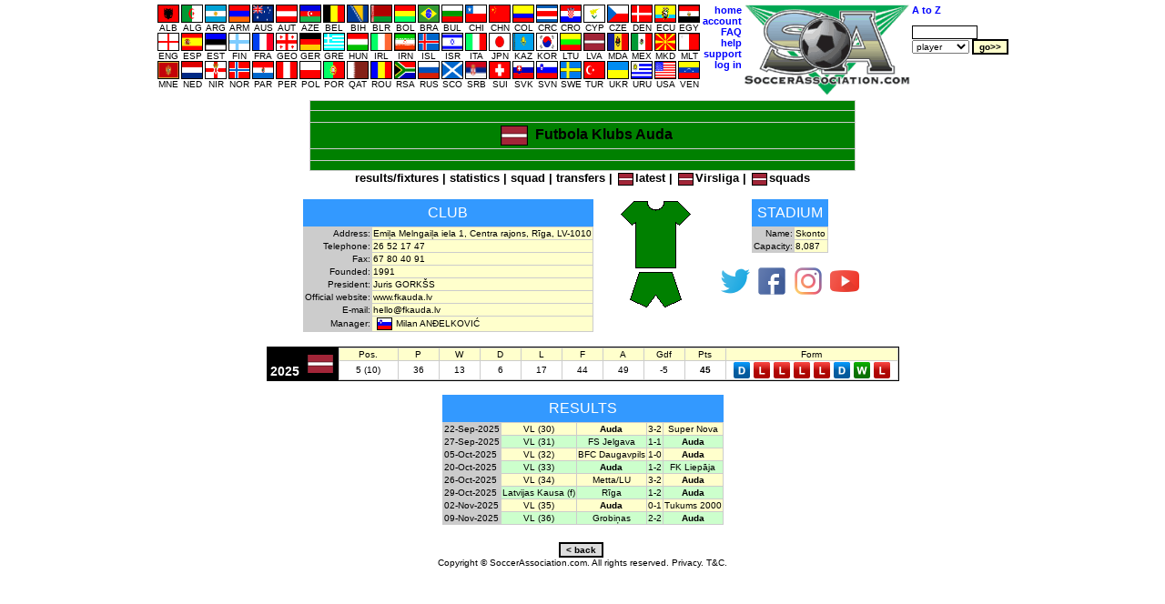

--- FILE ---
content_type: text/html
request_url: https://soccerassociation.com/cgi-bin/info.cgi?93/3099/auda
body_size: 16526
content:
<!DOCTYPE HTML PUBLIC "-//W3C//DTD HTML 4.01 Transitional//EN" "http://www.w3.org/TR/html4/loose.dtd"><html lang="en"><head><title>Auda club info</title><link rel="stylesheet" type="text/css" href="/style.css?v=2.029"><meta http-equiv="Content-Type" content="text/html; charset=UTF-8"><meta name="description" content="Futbola Klubs Auda information, including address, telephone, fax, official website, stadium and manager."><meta name="keywords" content="futbola klubs auda,auda,auda stadium,auda ground,auda telephone,auda fax,auda address,auda manager,auda chairman,auda results,auda fixtures,auda kit,results,fixtures,kit,stadium,ground,auda stadium capacity,skonto,skonto capacity,juris gorkŠs"><script type="text/javascript" src="/js.js"></script></head><body onLoad="time24('info')"><script type="text/javascript">a1();</script><script type="text/javascript"><!--
var hurl="info";
//--></script><a id="top"></a><table class="mC"><tr><td><table class="p0s0"><tr><td class="vaT"><table class="p0s0 taC"><tr><td><table class="p0s0 taC"><tr><td><a href="/72/index.htm"><img src="/flags/72.GIF" class="flag m0x1" height=18 width=22 alt="ALB"><br>ALB</a></td><td><a href="/58/index.htm"><img src="/flags/58.GIF" class="flag m0x1" height=18 width=22 alt="ALG"><br>ALG</a></td><td><a href="/24/index.htm"><img src="/flags/24.GIF" class="flag m0x1" height=18 width=22 alt="ARG"><br>ARG</a></td><td><a href="/109/index.htm"><img src="/flags/109.GIF" class="flag m0x1" height=18 width=22 alt="ARM"><br>ARM</a></td><td><a href="/33/index.htm"><img src="/flags/33.GIF" class="flag m0x1" height=18 width=22 alt="AUS"><br>AUS</a></td><td><a href="/27/index.htm"><img src="/flags/27.GIF" class="flag m0x1" height=18 width=22 alt="AUT"><br>AUT</a></td><td><a href="/95/index.htm"><img src="/flags/95.GIF" class="flag m0x1" height=18 width=22 alt="AZE"><br>AZE</a></td><td><a href="/29/index.htm"><img src="/flags/29.GIF" class="flag m0x1" height=18 width=22 alt="BEL"><br>BEL</a></td><td><a href="/51/index.htm"><img src="/flags/51.GIF" class="flag m0x1" height=18 width=22 alt="BIH"><br>BIH</a></td><td><a href="/56/index.htm"><img src="/flags/56.GIF" class="flag m0x1" height=18 width=22 alt="BLR"><br>BLR</a></td><td><a href="/49/index.htm"><img src="/flags/49.GIF" class="flag m0x1" height=18 width=22 alt="BOL"><br>BOL</a></td><td><a href="/23/index.htm"><img src="/flags/23.GIF" class="flag m0x1" height=18 width=22 alt="BRA"><br>BRA</a></td><td><a href="/43/index.htm"><img src="/flags/43.GIF" class="flag m0x1" height=18 width=22 alt="BUL"><br>BUL</a></td><td><a href="/47/index.htm"><img src="/flags/47.GIF" class="flag m0x1" height=18 width=22 alt="CHI"><br>CHI</a></td><td><a href="/97/index.htm"><img src="/flags/97.GIF" class="flag m0x1" height=18 width=22 alt="CHN"><br>CHN</a></td><td><a href="/37/index.htm"><img src="/flags/37.GIF" class="flag m0x1" height=18 width=22 alt="COL"><br>COL</a></td><td><a href="/104/index.htm"><img src="/flags/104.GIF" class="flag m0x1" height=18 width=22 alt="CRC"><br>CRC</a></td><td><a href="/7/index.htm"><img src="/flags/7.GIF" class="flag m0x1" height=18 width=22 alt="CRO"><br>CRO</a></td><td><a href="/39/index.htm"><img src="/flags/39.GIF" class="flag m0x1" height=18 width=22 alt="CYP"><br>CYP</a></td><td><a href="/6/index.htm"><img src="/flags/6.GIF" class="flag m0x1" height=18 width=22 alt="CZE"><br>CZE</a></td><td><a href="/11/index.htm"><img src="/flags/11.GIF" class="flag m0x1" height=18 width=22 alt="DEN"><br>DEN</a></td><td><a href="/102/index.htm"><img src="/flags/102.GIF" class="flag m0x1" height=18 width=22 alt="ECU"><br>ECU</a></td><td><a href="/4/index.htm"><img src="/flags/4.GIF" class="flag m0x1" height=18 width=22 alt="EGY"><br>EGY</a></td></table><tr><td><table class="p0s0 taC"><tr><td><a href="/0/index.htm"><img src="/flags/0.GIF" class="flag m0x1" height=18 width=22 alt="ENG"><br>ENG</a></td><td><a href="/9/index.htm"><img src="/flags/9.GIF" class="flag m0x1" height=18 width=22 alt="ESP"><br>ESP</a></td><td><a href="/60/index.htm"><img src="/flags/60.GIF" class="flag m0x1" height=18 width=22 alt="EST"><br>EST</a></td><td><a href="/21/index.htm"><img src="/flags/21.GIF" class="flag m0x1" height=18 width=22 alt="FIN"><br>FIN</a></td><td><a href="/8/index.htm"><img src="/flags/8.GIF" class="flag m0x1" height=18 width=22 alt="FRA"><br>FRA</a></td><td><a href="/55/index.htm"><img src="/flags/55.GIF" class="flag m0x1" height=18 width=22 alt="GEO"><br>GEO</a></td><td><a href="/32/index.htm"><img src="/flags/32.GIF" class="flag m0x1" height=18 width=22 alt="GER"><br>GER</a></td><td><a href="/20/index.htm"><img src="/flags/20.GIF" class="flag m0x1" height=18 width=22 alt="GRE"><br>GRE</a></td><td><a href="/30/index.htm"><img src="/flags/30.GIF" class="flag m0x1" height=18 width=22 alt="HUN"><br>HUN</a></td><td><a href="/16/index.htm"><img src="/flags/16.GIF" class="flag m0x1" height=18 width=22 alt="IRL"><br>IRL</a></td><td><a href="/106/index.htm"><img src="/flags/106.GIF" class="flag m0x1" height=18 width=22 alt="IRN"><br>IRN</a></td><td><a href="/34/index.htm"><img src="/flags/34.GIF" class="flag m0x1" height=18 width=22 alt="ISL"><br>ISL</a></td><td><a href="/78/index.htm"><img src="/flags/78.GIF" class="flag m0x1" height=18 width=22 alt="ISR"><br>ISR</a></td><td><a href="/2/index.htm"><img src="/flags/2.GIF" class="flag m0x1" height=18 width=22 alt="ITA"><br>ITA</a></td><td><a href="/42/index.htm"><img src="/flags/42.GIF" class="flag m0x1" height=18 width=22 alt="JPN"><br>JPN</a></td><td><a href="/111/index.htm"><img src="/flags/111.GIF" class="flag m0x1" height=18 width=22 alt="KAZ"><br>KAZ</a></td><td><a href="/35/index.htm"><img src="/flags/35.GIF" class="flag m0x1" height=18 width=22 alt="KOR"><br>KOR</a></td><td><a href="/59/index.htm"><img src="/flags/59.GIF" class="flag m0x1" height=18 width=22 alt="LTU"><br>LTU</a></td><td><a href="/93/index.htm"><img src="/flags/93.GIF" class="flag m0x1" height=18 width=22 alt="LVA"><br>LVA</a></td><td><a href="/90/index.htm"><img src="/flags/90.GIF" class="flag m0x1" height=18 width=22 alt="MDA"><br>MDA</a></td><td><a href="/38/index.htm"><img src="/flags/38.GIF" class="flag m0x1" height=18 width=22 alt="MEX"><br>MEX</a></td><td><a href="/74/index.htm"><img src="/flags/74.GIF" class="flag m0x1" height=18 width=22 alt="MKD"><br>MKD</a></td><td><a href="/40/index.htm"><img src="/flags/40.GIF" class="flag m0x1" height=18 width=22 alt="MLT"><br>MLT</a></td></table><tr><td><table class="p0s0 taC"><tr><td><a href="/210/index.htm"><img src="/flags/210.GIF" class="flag m0x1" height=18 width=22 alt="MNE"><br>MNE</a></td><td><a href="/10/index.htm"><img src="/flags/10.GIF" class="flag m0x1" height=18 width=22 alt="NED"><br>NED</a></td><td><a href="/15/index.htm"><img src="/flags/15.GIF" class="flag m0x1" height=18 width=22 alt="NIR"><br>NIR</a></td><td><a href="/13/index.htm"><img src="/flags/13.GIF" class="flag m0x1" height=18 width=22 alt="NOR"><br>NOR</a></td><td><a href="/92/index.htm"><img src="/flags/92.GIF" class="flag m0x1" height=18 width=22 alt="PAR"><br>PAR</a></td><td><a href="/87/index.htm"><img src="/flags/87.GIF" class="flag m0x1" height=18 width=22 alt="PER"><br>PER</a></td><td><a href="/28/index.htm"><img src="/flags/28.GIF" class="flag m0x1" height=18 width=22 alt="POL"><br>POL</a></td><td><a href="/17/index.htm"><img src="/flags/17.GIF" class="flag m0x1" height=18 width=22 alt="POR"><br>POR</a></td><td><a href="/138/index.htm"><img src="/flags/138.GIF" class="flag m0x1" height=18 width=22 alt="QAT"><br>QAT</a></td><td><a href="/19/index.htm"><img src="/flags/19.GIF" class="flag m0x1" height=18 width=22 alt="ROU"><br>ROU</a></td><td><a href="/5/index.htm"><img src="/flags/5.GIF" class="flag m0x1" height=18 width=22 alt="RSA"><br>RSA</a></td><td><a href="/31/index.htm"><img src="/flags/31.GIF" class="flag m0x1" height=18 width=22 alt="RUS"><br>RUS</a></td><td><a href="/12/index.htm"><img src="/flags/12.GIF" class="flag m0x1" height=18 width=22 alt="SCO"><br>SCO</a></td><td><a href="/94/index.htm"><img src="/flags/94.GIF" class="flag m0x1" height=18 width=22 alt="SRB"><br>SRB</a></td><td><a href="/18/index.htm"><img src="/flags/18.GIF" class="flag m0x1" height=18 width=22 alt="SUI"><br>SUI</a></td><td><a href="/98/index.htm"><img src="/flags/98.GIF" class="flag m0x1" height=18 width=22 alt="SVK"><br>SVK</a></td><td><a href="/46/index.htm"><img src="/flags/46.GIF" class="flag m0x1" height=18 width=22 alt="SVN"><br>SVN</a></td><td><a href="/22/index.htm"><img src="/flags/22.GIF" class="flag m0x1" height=18 width=22 alt="SWE"><br>SWE</a></td><td><a href="/41/index.htm"><img src="/flags/41.GIF" class="flag m0x1" height=18 width=22 alt="TUR"><br>TUR</a></td><td><a href="/36/index.htm"><img src="/flags/36.GIF" class="flag m0x1" height=18 width=22 alt="UKR"><br>UKR</a></td><td><a href="/25/index.htm"><img src="/flags/25.GIF" class="flag m0x1" height=18 width=22 alt="URU"><br>URU</a></td><td><a href="/26/index.htm"><img src="/flags/26.GIF" class="flag m0x1" height=18 width=22 alt="USA"><br>USA</a></td><td><a href="/105/index.htm"><img src="/flags/105.GIF" class="flag m0x1" height=18 width=22 alt="VEN"><br>VEN</a></td></table></table></td><td class="vaT"><table class="tab taR"><tr><td><a class="fc" href="/home.htm">home</a><tr><td><a class="fc" href="https://www.soccerassociation.com/cgi-bin/sub.cgi">account</a><tr><td><a class="fc" href="/faq.htm">FAQ</a><tr><td><a class="fc" href="javascript:help()">help</a><tr><td><a class="fc" href="/cgi-bin/feedback.cgi">support</a><script type="text/javascript"><!--
lg();
//--></script></table></td><td class="vaT"><img src="/images/sa100.gif" alt="SA logo" height=100></td><td class="vaT"><form method="post" action="/cgi-bin/search.cgi"><table><tr><td><a class="fc" href="/cgi-bin/az.cgi">A to Z</a><tr><td><br><input onFocus="if(this.value=='name search'){this.value='';}" type=text size=11 maxlength=16 class="ps" name="ps" value=""><tr><td><select name="p"><option value="p">player<option value="c">club<option value="r">referee<option value="m">manager</select>&nbsp;<input type=submit value="go>>" class="b"></table></form></table></table><table class="mC bgC bs1" style="width:600px"><tr><td style="background-color:#008000;height:8px"><tr><td style="background-color:#008000;height:10px"><tr><td class="taC now club" style="background-color:#008000;color:#000"><img src="/flags/93.GIF" alt="" class="flag" vspace=2 hspace=8 height=20 width=28>Futbola Klubs Auda<tr><td style="background-color:#008000;height:10px"><tr><td style="background-color:#008000;height:8px"></table><div class="taC f08r b"><a id="club links"></a><a href="/cgi-bin/resfix.cgi?club=3099">results/fixtures</a> | <a href="/sqp/93/st3099.htm">statistics</a> | <a href="/sqp/93/sq3099.htm">squad</a> | <a href="/cgi-bin/trans.cgi?club=3099&season=2425">transfers</a> | <img class="flag m0x2" alt="" width=15 height=12 src="/flags/93.GIF"><a href="/93/2425/index.htm">latest</a> | <img class="flag m0x2" alt="" width=15 height=12 src="/flags/93.GIF"><a href="/93/2425/index0.htm">Virsliga</a> | <img class="flag m0x2" alt="" width=15 height=12 src="/flags/93.GIF"><a href="/sqp/93/index.htm">squads</a></div><br><div class="diT mC"><div class="flL p1m"><a id="club info"></a><table class="tb1p1 bgC"><caption class="cap">Club</caption><tr><td class="taR">Address:</td><td class="bgFFC">Emiļa Melngaiļa iela 1, Centra rajons, Rīga, LV-1010<tr><td class="taR">Telephone:</td><td class="bgFFC">26 52 17 47<tr><td class="taR">Fax:</td><td class="bgFFC">67 80 40 91<tr><td class="taR">Founded:</td><td class="bgFFC">1991<tr><td class="taR">President:</td><td class="bgFFC">Juris GORKŠS<tr><td class="taR">Official website:</td><td class="bgFFC"><a href="http://www.fkauda.lv" target="_blank">www.fkauda.lv</a><tr><td class="taR">E-mail:</td><td class="bgFFC"><a href="mailto:hello@fkauda.lv">hello@fkauda.lv</a><tr><td class="taR">Manager:</td><td class="bgFFC"><img alt="Slovenia" width=15 height=12 class="flag m0x4" src="/flags/46.GIF"><a href="/cgi-bin/pinfo.cgi?37698">Milan ANĐELKOVIĆ</a></table></div><div class="flL p1m"><img src="/cgi-bin/kit.cgi?G-G-B" class="vaM m0x2" width=80 height=120></div><div class="flL p1m"><table class="tb1p1 bgC mC"><caption class="cap">Stadium</caption><tr><td class="taR">Name:</td><td class="bgFFC now">Skonto<tr><td class="taR">Capacity:</td><td class="bgFFC now">8,087</table><br><div id="social"><a href="https://twitter.com/fkauda" target="_blank"><img alt="twitter" src="/img/twitter.png" class="m0x4" height=32 weight=32></a><a href="https://www.facebook.com/fkauda" target="_blank"><img alt="facebook" src="/img/facebook.png" class="m0x4" height=32 weight=32></a><a href="https://www.instagram.com/fkauda" target="_blank"><img alt="instagram" src="/img/instagram.png" class="m0x4" height=32 weight=32></a><a href="https://www.youtube.com/channel/UCceUhKrwMVLieK0qiMS_dcw" target="_blank"><img alt="youtube" src="/img/youtube.png" class="m0x4" height=32 weight=32></a></div></div></div><div class="clb"></div><br><a id="league record"></a><table class="tb1c0 bg0 mC"><tr><td class="bcF f09r taC now ff p14"><br>2025</td><td><img height=20 width=28 class="m0x4" src="/flags/93.GIF"></td><td><table class="tp16 b1c"><tr class="taC bgFFC"><td>Pos.</td><td>P</td><td>W</td><td>D</td><td>L</td><td>F</td><td>A</td><td>Gdf</td><td>Pts</td><td>Form<tr class="taC bgF"><td class="w52">5 (10)</td><td class="w32">36</td><td class="w32">13</td><td class="w32">6</td><td class="w32">17</td><td class="w32">44</td><td class="w32">49</td><td class="w32">-5</td><td class="w32 b">45</td><td><img class="vaM m0x2" src="/images/X.jpg"><img class="vaM m0x2" src="/images/L.jpg"><img class="vaM m0x2" src="/images/L.jpg"><img class="vaM m0x2" src="/images/L.jpg"><img class="vaM m0x2" src="/images/L.jpg"><img class="vaM m0x2" src="/images/X.jpg"><img class="vaM m0x2" src="/images/W.jpg"><img class="vaM m0x2" src="/images/L.jpg"></table></table><br><div><a id="results"></a><table class="tb1p1 bgC mC"><caption class="cap">Results</caption><tr class="bgFFC"><td class="bgC now">22-Sep-2025</td><td class="taC"><a href="/93/2425/A20250920.htm">VL (30)</a></td><td class="taC"><b>Auda</b></td><td class="taC now">3-2</td><td class="taC"><a href="/cgi-bin/info.cgi?93/11236">Super Nova</a><tr class="bgCFC"><td class="bgC now">27-Sep-2025</td><td class="taC"><a href="/93/2425/A20250926.htm">VL (31)</a></td><td class="taC"><a href="/cgi-bin/info.cgi?93/12792">FS Jelgava</a></td><td class="taC now">1-1</td><td class="taC"><b>Auda</b><tr class="bgFFC"><td class="bgC now">05-Oct-2025</td><td class="taC"><a href="/93/2425/A20251003.htm">VL (32)</a></td><td class="taC"><a href="/cgi-bin/info.cgi?93/6154">BFC Daugavpils</a></td><td class="taC now">1-0</td><td class="taC"><b>Auda</b><tr class="bgCFC"><td class="bgC now">20-Oct-2025</td><td class="taC"><a href="/93/2425/A20251018.htm">VL (33)</a></td><td class="taC"><b>Auda</b></td><td class="taC now">1-2</td><td class="taC"><a href="/cgi-bin/info.cgi?93/1472">FK Liepāja</a><tr class="bgFFC"><td class="bgC now">26-Oct-2025</td><td class="taC"><a href="/93/2425/A20251024.htm">VL (34)</a></td><td class="taC"><a href="/cgi-bin/info.cgi?93/4361">Metta/LU</a></td><td class="taC now">3-2</td><td class="taC"><b>Auda</b><tr class="bgCFC"><td class="bgC now">29-Oct-2025</td><td class="taC"><a href="/LvaK/2425/u0.htm">Latvijas Kausa (f)</a></td><td class="taC"><a href="/cgi-bin/info.cgi?93/9485">Rīga</a></td><td class="taC now">1-2</td><td class="taC"><b>Auda</b><tr class="bgFFC"><td class="bgC now">02-Nov-2025</td><td class="taC"><a href="/93/2425/A20251102.htm">VL (35)</a></td><td class="taC"><b>Auda</b></td><td class="taC now">0-1</td><td class="taC"><a href="/cgi-bin/info.cgi?93/6142">Tukums 2000</a><tr class="bgCFC"><td class="bgC now">09-Nov-2025</td><td class="taC"><a href="/93/2425/A20251107.htm">VL (36)</a></td><td class="taC"><a href="/cgi-bin/info.cgi?93/10652">Grobiņas</a></td><td class="taC now">2-2</td><td class="taC"><b>Auda</b></table></div><div class="clb"></div>
<br><iframe name="rm" style="visibility:hidden" src="" height=0 width=0></iframe><br><div class="footer"><input type=button value="< back" class="bb" onClick="window.history.go(-1)">&nbsp;<br>Copyright &copy; SoccerAssociation.com. All rights reserved. <a href="/privacy.htm">Privacy.</a> <a href="#" onClick="window.open('/terms.htm','','width=400,height=500,resizable=1,status=1,menubar=0,scrollbars=1,addressbar=0');return false;">T&amp;C.</a></div></body></html>